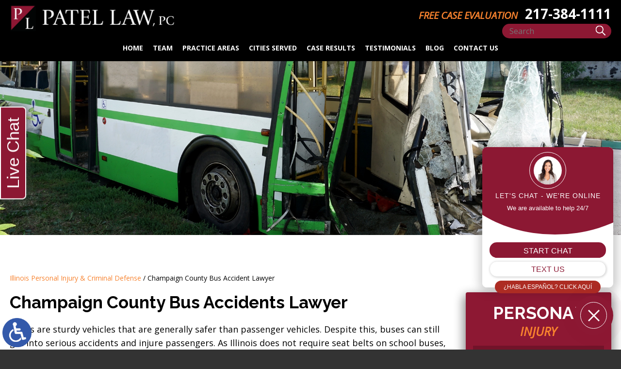

--- FILE ---
content_type: text/html; charset=UTF-8
request_url: https://www.patellawteam.com/champaign-county-bus-accident-lawyer/
body_size: 12701
content:
<!DOCTYPE HTML>
<html lang="en">
<head>
	<meta charset="utf-8" />
	<meta id="theViewport" name="viewport" content="width=device-width, initial-scale=1.0">
	<script>
	!function(){function t(t){function n(){var n;n=90===window.orientation||-90===window.orientation?t[0]:t[1],theViewport.setAttribute("content","width="+n)}theViewport=document.getElementById("theViewport"),n(),window.addEventListener("orientationchange",n)}void 0!==window.orientation&&1024===screen.height&&t([1120,1120])}();</script>
		<link rel="pingback" href="https://www.patellawteam.com/xmlrpc.php" />
		<link rel="preload" type="text/css" href="https://www.patellawteam.com/wp-content/themes/patel_2022/style.min.css?t=20250805" media="all" as="style" />
	<link rel="stylesheet" type="text/css" href="https://www.patellawteam.com/wp-content/themes/patel_2022/style.min.css?t=20250805" media="all" />

    
		
    <link rel="apple-touch-icon" sizes="180x180" href="/wp-content/favicon/apple-touch-icon.png">
    <link rel="icon" type="image/png" sizes="32x32" href="/wp-content/favicon/favicon-32x32.png">
    <link rel="icon" type="image/png" sizes="16x16" href="/wp-content/favicon/favicon-16x16.png">
    <link rel="manifest" href="/wp-content/favicon/site.webmanifest">
    <link rel="mask-icon" href="/wp-content/favicon/safari-pinned-tab.svg" color="#5bbad5">
    <link rel="shortcut icon" href="/wp-content/favicon/favicon.ico">
    <meta name="msapplication-TileColor" content="#da532c">
    <meta name="msapplication-config" content="/wp-content/favicon/browserconfig.xml">
    <meta name="theme-color" content="#ffffff">

	<title>Champaign County Bus Accident Lawyer</title>
<link data-rocket-prefetch href="https://www.googletagmanager.com" rel="dns-prefetch">
<link data-rocket-prefetch href="https://ajax.googleapis.com" rel="dns-prefetch">
<link data-rocket-prefetch href="https://www.chatleadspro.com" rel="dns-prefetch">
<link data-rocket-prefetch href="https://d2lsj0jdjmerrs.cloudfront.net" rel="dns-prefetch">
<link data-rocket-prefetch href="https://platform.clientchatlive.com" rel="dns-prefetch">
<meta name='robots' content='max-image-preview:large' />
<style id='wp-img-auto-sizes-contain-inline-css' type='text/css'>
img:is([sizes=auto i],[sizes^="auto," i]){contain-intrinsic-size:3000px 1500px}
/*# sourceURL=wp-img-auto-sizes-contain-inline-css */
</style>
<style id='classic-theme-styles-inline-css' type='text/css'>
/*! This file is auto-generated */
.wp-block-button__link{color:#fff;background-color:#32373c;border-radius:9999px;box-shadow:none;text-decoration:none;padding:calc(.667em + 2px) calc(1.333em + 2px);font-size:1.125em}.wp-block-file__button{background:#32373c;color:#fff;text-decoration:none}
/*# sourceURL=/wp-includes/css/classic-themes.min.css */
</style>
<link rel="EditURI" type="application/rsd+xml" title="RSD" href="https://www.patellawteam.com/xmlrpc.php?rsd" />
<link rel="canonical" href="https://www.patellawteam.com/champaign-county-bus-accident-lawyer/" />
<link rel='shortlink' href='https://www.patellawteam.com/?p=6810' />
<!-- Google tag (gtag.js) -->
<script async src="https://www.googletagmanager.com/gtag/js?id=G-8RQ9MEZT5L"></script>
<script>
  window.dataLayer = window.dataLayer || [];
  function gtag(){dataLayer.push(arguments);}
  gtag('js', new Date());

  gtag('config', 'G-8RQ9MEZT5L');
</script>

<meta name="msvalidate.01" content="5EAB83AA00205A57BAEC6276EE4757C4" />

<script type="application/ld+json">
{
	"@context": "https://schema.org",
	"@type": "LegalService",
	"name": "Patel Law, PC.",
	"image": "https://www.patellawteam.com/wp-content/themes/patel_2022/screenshot.png",
	"@id": "https://www.patellawteam.com",
	"url": "https://www.patellawteam.com",
	"telephone": "217-384-1111",
	"address": [
		{
			"@type": "PostalAddress",
			"streetAddress": "108 West University Ave.",
			"addressLocality": "Urbana",
			"addressRegion": "IL",
			"postalCode": "61801",
			"addressCountry": "US"
		},
		{
			"@type": "PostalAddress",
			"streetAddress": "115 West Pershing Road",
			"addressLocality": "Decatur",
			"addressRegion": "IL",
			"postalCode": "62526",
			"addressCountry": "US"
		},
		{
			"@type": "PostalAddress",
			"streetAddress": "401 North Vermilion St.",
			"addressLocality": "Danville",
			"addressRegion": "IL",
			"postalCode": "61832",
			"addressCountry": "US"
		}
	]
}
</script>

<script type="application/ld+json">
{
  "@context": "http://schema.org",
  "@type": "Product",
  "aggregateRating": {
    "@type": "AggregateRating",
    "ratingValue": "5",
    "reviewCount": "354"
  },
  "description": "An Illinois personal injury & criminal defense lawyer at Patel Law, PC is here for you with the advice and representation you need.",
  "name": "Patel Law, PC",
  "image": "https://www.patellawteam.com/wp-content/themes/patel_2022/img/logos/main.png",
  "review": [
    {
      "@type": "Review",
      "author": "Darius Butler",
      "datePublished": "2022-12-10",
      "description": "The greatest lawyer I have had!!",
      "name": "Greatest lawyer",
      "reviewRating": {
        "@type": "Rating",
        "bestRating": "5",
        "ratingValue": "5",
        "worstRating": "0"
      }
    }
  ]
}
</script>

	<meta property="og:title" content="Champaign County Bus Accident Lawyer"/>
	<meta property="og:description" content="Champaign County personal injury & wrongful death attorney Baku Patel helps bus accident victims recover maximum damages for negligence & distracted driving." />
	<meta property="og:url" content="https://www.patellawteam.com/champaign-county-bus-accident-lawyer/"/>
	<meta property="og:image" content="https://www.patellawteam.com/wp-content/themes/patel_2022/screenshot.png?t=1769359396" />
	<meta property="og:type" content="article" />
	<meta property="og:site_name" content="Patel Law, PC" />
		<meta name="description" content="Champaign County personal injury & wrongful death attorney Baku Patel helps bus accident victims recover maximum damages for negligence & distracted driving." />
<script type="text/javascript">
(function(url){
	if(/(?:Chrome\/26\.0\.1410\.63 Safari\/537\.31|WordfenceTestMonBot)/.test(navigator.userAgent)){ return; }
	var addEvent = function(evt, handler) {
		if (window.addEventListener) {
			document.addEventListener(evt, handler, false);
		} else if (window.attachEvent) {
			document.attachEvent('on' + evt, handler);
		}
	};
	var removeEvent = function(evt, handler) {
		if (window.removeEventListener) {
			document.removeEventListener(evt, handler, false);
		} else if (window.detachEvent) {
			document.detachEvent('on' + evt, handler);
		}
	};
	var evts = 'contextmenu dblclick drag dragend dragenter dragleave dragover dragstart drop keydown keypress keyup mousedown mousemove mouseout mouseover mouseup mousewheel scroll'.split(' ');
	var logHuman = function() {
		if (window.wfLogHumanRan) { return; }
		window.wfLogHumanRan = true;
		var wfscr = document.createElement('script');
		wfscr.type = 'text/javascript';
		wfscr.async = true;
		wfscr.src = url + '&r=' + Math.random();
		(document.getElementsByTagName('head')[0]||document.getElementsByTagName('body')[0]).appendChild(wfscr);
		for (var i = 0; i < evts.length; i++) {
			removeEvent(evts[i], logHuman);
		}
	};
	for (var i = 0; i < evts.length; i++) {
		addEvent(evts[i], logHuman);
	}
})('//www.patellawteam.com/?wordfence_lh=1&hid=D2125D1BFA42359864B88F502F752537');
</script><style id='global-styles-inline-css' type='text/css'>
:root{--wp--preset--aspect-ratio--square: 1;--wp--preset--aspect-ratio--4-3: 4/3;--wp--preset--aspect-ratio--3-4: 3/4;--wp--preset--aspect-ratio--3-2: 3/2;--wp--preset--aspect-ratio--2-3: 2/3;--wp--preset--aspect-ratio--16-9: 16/9;--wp--preset--aspect-ratio--9-16: 9/16;--wp--preset--color--black: #000000;--wp--preset--color--cyan-bluish-gray: #abb8c3;--wp--preset--color--white: #ffffff;--wp--preset--color--pale-pink: #f78da7;--wp--preset--color--vivid-red: #cf2e2e;--wp--preset--color--luminous-vivid-orange: #ff6900;--wp--preset--color--luminous-vivid-amber: #fcb900;--wp--preset--color--light-green-cyan: #7bdcb5;--wp--preset--color--vivid-green-cyan: #00d084;--wp--preset--color--pale-cyan-blue: #8ed1fc;--wp--preset--color--vivid-cyan-blue: #0693e3;--wp--preset--color--vivid-purple: #9b51e0;--wp--preset--gradient--vivid-cyan-blue-to-vivid-purple: linear-gradient(135deg,rgb(6,147,227) 0%,rgb(155,81,224) 100%);--wp--preset--gradient--light-green-cyan-to-vivid-green-cyan: linear-gradient(135deg,rgb(122,220,180) 0%,rgb(0,208,130) 100%);--wp--preset--gradient--luminous-vivid-amber-to-luminous-vivid-orange: linear-gradient(135deg,rgb(252,185,0) 0%,rgb(255,105,0) 100%);--wp--preset--gradient--luminous-vivid-orange-to-vivid-red: linear-gradient(135deg,rgb(255,105,0) 0%,rgb(207,46,46) 100%);--wp--preset--gradient--very-light-gray-to-cyan-bluish-gray: linear-gradient(135deg,rgb(238,238,238) 0%,rgb(169,184,195) 100%);--wp--preset--gradient--cool-to-warm-spectrum: linear-gradient(135deg,rgb(74,234,220) 0%,rgb(151,120,209) 20%,rgb(207,42,186) 40%,rgb(238,44,130) 60%,rgb(251,105,98) 80%,rgb(254,248,76) 100%);--wp--preset--gradient--blush-light-purple: linear-gradient(135deg,rgb(255,206,236) 0%,rgb(152,150,240) 100%);--wp--preset--gradient--blush-bordeaux: linear-gradient(135deg,rgb(254,205,165) 0%,rgb(254,45,45) 50%,rgb(107,0,62) 100%);--wp--preset--gradient--luminous-dusk: linear-gradient(135deg,rgb(255,203,112) 0%,rgb(199,81,192) 50%,rgb(65,88,208) 100%);--wp--preset--gradient--pale-ocean: linear-gradient(135deg,rgb(255,245,203) 0%,rgb(182,227,212) 50%,rgb(51,167,181) 100%);--wp--preset--gradient--electric-grass: linear-gradient(135deg,rgb(202,248,128) 0%,rgb(113,206,126) 100%);--wp--preset--gradient--midnight: linear-gradient(135deg,rgb(2,3,129) 0%,rgb(40,116,252) 100%);--wp--preset--font-size--small: 13px;--wp--preset--font-size--medium: 20px;--wp--preset--font-size--large: 36px;--wp--preset--font-size--x-large: 42px;--wp--preset--spacing--20: 0.44rem;--wp--preset--spacing--30: 0.67rem;--wp--preset--spacing--40: 1rem;--wp--preset--spacing--50: 1.5rem;--wp--preset--spacing--60: 2.25rem;--wp--preset--spacing--70: 3.38rem;--wp--preset--spacing--80: 5.06rem;--wp--preset--shadow--natural: 6px 6px 9px rgba(0, 0, 0, 0.2);--wp--preset--shadow--deep: 12px 12px 50px rgba(0, 0, 0, 0.4);--wp--preset--shadow--sharp: 6px 6px 0px rgba(0, 0, 0, 0.2);--wp--preset--shadow--outlined: 6px 6px 0px -3px rgb(255, 255, 255), 6px 6px rgb(0, 0, 0);--wp--preset--shadow--crisp: 6px 6px 0px rgb(0, 0, 0);}:where(.is-layout-flex){gap: 0.5em;}:where(.is-layout-grid){gap: 0.5em;}body .is-layout-flex{display: flex;}.is-layout-flex{flex-wrap: wrap;align-items: center;}.is-layout-flex > :is(*, div){margin: 0;}body .is-layout-grid{display: grid;}.is-layout-grid > :is(*, div){margin: 0;}:where(.wp-block-columns.is-layout-flex){gap: 2em;}:where(.wp-block-columns.is-layout-grid){gap: 2em;}:where(.wp-block-post-template.is-layout-flex){gap: 1.25em;}:where(.wp-block-post-template.is-layout-grid){gap: 1.25em;}.has-black-color{color: var(--wp--preset--color--black) !important;}.has-cyan-bluish-gray-color{color: var(--wp--preset--color--cyan-bluish-gray) !important;}.has-white-color{color: var(--wp--preset--color--white) !important;}.has-pale-pink-color{color: var(--wp--preset--color--pale-pink) !important;}.has-vivid-red-color{color: var(--wp--preset--color--vivid-red) !important;}.has-luminous-vivid-orange-color{color: var(--wp--preset--color--luminous-vivid-orange) !important;}.has-luminous-vivid-amber-color{color: var(--wp--preset--color--luminous-vivid-amber) !important;}.has-light-green-cyan-color{color: var(--wp--preset--color--light-green-cyan) !important;}.has-vivid-green-cyan-color{color: var(--wp--preset--color--vivid-green-cyan) !important;}.has-pale-cyan-blue-color{color: var(--wp--preset--color--pale-cyan-blue) !important;}.has-vivid-cyan-blue-color{color: var(--wp--preset--color--vivid-cyan-blue) !important;}.has-vivid-purple-color{color: var(--wp--preset--color--vivid-purple) !important;}.has-black-background-color{background-color: var(--wp--preset--color--black) !important;}.has-cyan-bluish-gray-background-color{background-color: var(--wp--preset--color--cyan-bluish-gray) !important;}.has-white-background-color{background-color: var(--wp--preset--color--white) !important;}.has-pale-pink-background-color{background-color: var(--wp--preset--color--pale-pink) !important;}.has-vivid-red-background-color{background-color: var(--wp--preset--color--vivid-red) !important;}.has-luminous-vivid-orange-background-color{background-color: var(--wp--preset--color--luminous-vivid-orange) !important;}.has-luminous-vivid-amber-background-color{background-color: var(--wp--preset--color--luminous-vivid-amber) !important;}.has-light-green-cyan-background-color{background-color: var(--wp--preset--color--light-green-cyan) !important;}.has-vivid-green-cyan-background-color{background-color: var(--wp--preset--color--vivid-green-cyan) !important;}.has-pale-cyan-blue-background-color{background-color: var(--wp--preset--color--pale-cyan-blue) !important;}.has-vivid-cyan-blue-background-color{background-color: var(--wp--preset--color--vivid-cyan-blue) !important;}.has-vivid-purple-background-color{background-color: var(--wp--preset--color--vivid-purple) !important;}.has-black-border-color{border-color: var(--wp--preset--color--black) !important;}.has-cyan-bluish-gray-border-color{border-color: var(--wp--preset--color--cyan-bluish-gray) !important;}.has-white-border-color{border-color: var(--wp--preset--color--white) !important;}.has-pale-pink-border-color{border-color: var(--wp--preset--color--pale-pink) !important;}.has-vivid-red-border-color{border-color: var(--wp--preset--color--vivid-red) !important;}.has-luminous-vivid-orange-border-color{border-color: var(--wp--preset--color--luminous-vivid-orange) !important;}.has-luminous-vivid-amber-border-color{border-color: var(--wp--preset--color--luminous-vivid-amber) !important;}.has-light-green-cyan-border-color{border-color: var(--wp--preset--color--light-green-cyan) !important;}.has-vivid-green-cyan-border-color{border-color: var(--wp--preset--color--vivid-green-cyan) !important;}.has-pale-cyan-blue-border-color{border-color: var(--wp--preset--color--pale-cyan-blue) !important;}.has-vivid-cyan-blue-border-color{border-color: var(--wp--preset--color--vivid-cyan-blue) !important;}.has-vivid-purple-border-color{border-color: var(--wp--preset--color--vivid-purple) !important;}.has-vivid-cyan-blue-to-vivid-purple-gradient-background{background: var(--wp--preset--gradient--vivid-cyan-blue-to-vivid-purple) !important;}.has-light-green-cyan-to-vivid-green-cyan-gradient-background{background: var(--wp--preset--gradient--light-green-cyan-to-vivid-green-cyan) !important;}.has-luminous-vivid-amber-to-luminous-vivid-orange-gradient-background{background: var(--wp--preset--gradient--luminous-vivid-amber-to-luminous-vivid-orange) !important;}.has-luminous-vivid-orange-to-vivid-red-gradient-background{background: var(--wp--preset--gradient--luminous-vivid-orange-to-vivid-red) !important;}.has-very-light-gray-to-cyan-bluish-gray-gradient-background{background: var(--wp--preset--gradient--very-light-gray-to-cyan-bluish-gray) !important;}.has-cool-to-warm-spectrum-gradient-background{background: var(--wp--preset--gradient--cool-to-warm-spectrum) !important;}.has-blush-light-purple-gradient-background{background: var(--wp--preset--gradient--blush-light-purple) !important;}.has-blush-bordeaux-gradient-background{background: var(--wp--preset--gradient--blush-bordeaux) !important;}.has-luminous-dusk-gradient-background{background: var(--wp--preset--gradient--luminous-dusk) !important;}.has-pale-ocean-gradient-background{background: var(--wp--preset--gradient--pale-ocean) !important;}.has-electric-grass-gradient-background{background: var(--wp--preset--gradient--electric-grass) !important;}.has-midnight-gradient-background{background: var(--wp--preset--gradient--midnight) !important;}.has-small-font-size{font-size: var(--wp--preset--font-size--small) !important;}.has-medium-font-size{font-size: var(--wp--preset--font-size--medium) !important;}.has-large-font-size{font-size: var(--wp--preset--font-size--large) !important;}.has-x-large-font-size{font-size: var(--wp--preset--font-size--x-large) !important;}
/*# sourceURL=global-styles-inline-css */
</style>
<meta name="generator" content="WP Rocket 3.20.3" data-wpr-features="wpr_preconnect_external_domains wpr_desktop" /></head>
<body class="wp-singular page-template-default page page-id-6810 wp-theme-universal_mm wp-child-theme-patel_2022 mob_menu">


<a href="?enable_wcag=1" rel="nofollow" class="adaBtn" title="Switch to ADA Accessible Theme">
	
	<img src="https://www.patellawteam.com/wp-content/themes/patel_2022/img/ada-icon.png" alt="Switch to ADA Accessible Theme" width="40" height="80" /></a>
<div id="wrapper">
<a id="closeMenu" class="menuToggle" href="#">Close Menu</a>
<div id="menuWall" class="menuToggle"></div>
<div id="mmiWrapper"><ul id="mobMenuItems">
	<li id="mm1" class="mmi"><a href="/">Home</a></li>
		<li id="mm2" class="mmi"><a href="tel:+12173841111">Call</a></li>
	<li id="mm3" class="mmi"><a href="https://www.patellawteam.com/contact-us/" rel="nofollow">Email</a></li>
	<li id="mm5" class="mmi"><a class="menuToggle" href="#">Search</a></li>
	<li id="mm6" class="menuToggle mmi"><a href="#">Menu</a></li>
</ul></div>
<div id="persistentHeader">
<div id="mhWrapper">
	<header id="mainHeader">
		<a id="logo-main" href="/">
	<img src="https://www.patellawteam.com/wp-content/themes/patel_2022/img/logos/main.png" alt="Champaign Personal Injury Lawyer" width="340" height="80" /></a>		
		
		<nav id="mainMenu" class="mm_mob">
			<div id="mblSearchCont">
				<form id="mblSearch" method="get" action="/">
					<input type="text" id="mblsInput" name="s" placeholder="Enter Search Terms" />
					<input type="submit" id="mblsSubmit" value="Submit" />
				</form>
			</div>
			<ul>
			<li id="menu-item-10552" class="menu-item menu-item-type-post_type menu-item-object-page menu-item-home menu-item-10552"><a href="https://www.patellawteam.com/">Home</a></li>
<li id="menu-item-10147" class="menu-item menu-item-type-post_type menu-item-object-page menu-item-has-children menu-item-10147"><a href="https://www.patellawteam.com/law-team/">Team</a>
<ul class="sub-menu">
	<li id="menu-item-10200" class="menu-item menu-item-type-post_type menu-item-object-page menu-item-10200"><a href="https://www.patellawteam.com/law-team/baku-n-patel/">Baku N. Patel</a></li>
	<li id="menu-item-10199" class="menu-item menu-item-type-post_type menu-item-object-page menu-item-10199"><a href="https://www.patellawteam.com/law-team/chae-m-lee/">Chae M. Lee</a></li>
	<li id="menu-item-11219" class="menu-item menu-item-type-post_type menu-item-object-page menu-item-11219"><a href="https://www.patellawteam.com/law-team/christine-moriarty/">Christine Moriarty</a></li>
	<li id="menu-item-11245" class="menu-item menu-item-type-post_type menu-item-object-page menu-item-11245"><a href="https://www.patellawteam.com/law-team/jeffrey-kooi/">Jeffrey Kooi</a></li>
</ul>
</li>
<li id="menu-item-10151" class="menu-item menu-item-type-custom menu-item-object-custom menu-item-has-children menu-item-10151"><a>Practice Areas</a>
<ul class="sub-menu">
	<li id="menu-item-10152" class="menu-item menu-item-type-post_type menu-item-object-page menu-item-has-children menu-item-10152"><a href="https://www.patellawteam.com/personal-injury-lawyer/">Personal Injury</a>
	<ul class="sub-menu">
		<li id="menu-item-10153" class="menu-item menu-item-type-post_type menu-item-object-page menu-item-10153"><a href="https://www.patellawteam.com/champaign-auto-accident-attorney/">Auto Accidents</a></li>
		<li id="menu-item-10154" class="menu-item menu-item-type-post_type menu-item-object-page menu-item-10154"><a href="https://www.patellawteam.com/champaign-bicycle-accident-lawyer/">Bicycle Accidents</a></li>
		<li id="menu-item-10155" class="menu-item menu-item-type-post_type menu-item-object-page menu-item-10155"><a href="https://www.patellawteam.com/champaign-boating-accident-lawyer/">Boating Accidents</a></li>
		<li id="menu-item-10156" class="menu-item menu-item-type-post_type menu-item-object-page menu-item-10156"><a href="https://www.patellawteam.com/champaign-burn-accident-lawyer/">Burn Injuries</a></li>
		<li id="menu-item-10157" class="menu-item menu-item-type-post_type menu-item-object-page menu-item-10157"><a href="https://www.patellawteam.com/champaign-bus-accident-lawyer/">Bus Accidents</a></li>
		<li id="menu-item-10158" class="menu-item menu-item-type-post_type menu-item-object-page menu-item-10158"><a href="https://www.patellawteam.com/champaign-catastrophic-injury-lawyer/">Catastrophic Injuries</a></li>
		<li id="menu-item-10159" class="menu-item menu-item-type-post_type menu-item-object-page menu-item-10159"><a href="https://www.patellawteam.com/champaign-defective-products-lawyer/">Defective Products</a></li>
		<li id="menu-item-10160" class="menu-item menu-item-type-post_type menu-item-object-page menu-item-10160"><a href="https://www.patellawteam.com/champaign-dog-bite-lawyer/">Dog Bites</a></li>
		<li id="menu-item-10161" class="menu-item menu-item-type-post_type menu-item-object-page menu-item-10161"><a href="https://www.patellawteam.com/champaign-motorcycle-accident-lawyer/">Motorcycle Accidents</a></li>
		<li id="menu-item-10162" class="menu-item menu-item-type-post_type menu-item-object-page menu-item-10162"><a href="https://www.patellawteam.com/nursing-home-lawyers/">Nursing Home Abuse &#038; Negligence</a></li>
		<li id="menu-item-10163" class="menu-item menu-item-type-post_type menu-item-object-page menu-item-10163"><a href="https://www.patellawteam.com/pedestrian-accidents/">Pedestrian Accidents</a></li>
		<li id="menu-item-10164" class="menu-item menu-item-type-post_type menu-item-object-page menu-item-10164"><a href="https://www.patellawteam.com/product-liability-lawyer/">Product Liability</a></li>
		<li id="menu-item-10165" class="menu-item menu-item-type-post_type menu-item-object-page menu-item-10165"><a href="https://www.patellawteam.com/champaign-premises-liability-slip-fall-lawyer/">Premises Liability</a></li>
		<li id="menu-item-10166" class="menu-item menu-item-type-post_type menu-item-object-page menu-item-10166"><a href="https://www.patellawteam.com/champaign-slip-fall-lawyer/">Slip, Trip &#038; Fall</a></li>
		<li id="menu-item-10167" class="menu-item menu-item-type-post_type menu-item-object-page menu-item-10167"><a href="https://www.patellawteam.com/best-truck-accident-lawyers/">Truck Accident</a></li>
		<li id="menu-item-10218" class="menu-item menu-item-type-post_type menu-item-object-page menu-item-10218"><a href="https://www.patellawteam.com/wrongful-death-attorney/">Wrongful Death</a></li>
	</ul>
</li>
	<li id="menu-item-10169" class="menu-item menu-item-type-post_type menu-item-object-page menu-item-has-children menu-item-10169"><a href="https://www.patellawteam.com/criminal-defense/">Criminal Defense</a>
	<ul class="sub-menu">
		<li id="menu-item-10217" class="menu-item menu-item-type-post_type menu-item-object-page menu-item-10217"><a href="https://www.patellawteam.com/criminal-defense/assault-battery-attorneys/">Assault &#038; Battery</a></li>
		<li id="menu-item-10202" class="menu-item menu-item-type-post_type menu-item-object-page menu-item-10202"><a href="https://www.patellawteam.com/criminal-defense/campus-crimes/">Campus Crimes</a></li>
		<li id="menu-item-10203" class="menu-item menu-item-type-post_type menu-item-object-page menu-item-10203"><a href="https://www.patellawteam.com/criminal-defense/child-pornography/">Child Pornography</a></li>
		<li id="menu-item-10204" class="menu-item menu-item-type-post_type menu-item-object-page menu-item-10204"><a href="https://www.patellawteam.com/criminal-defense/computer-crimes/">Computer Crimes</a></li>
		<li id="menu-item-10205" class="menu-item menu-item-type-post_type menu-item-object-page menu-item-10205"><a href="https://www.patellawteam.com/criminal-defense/drug-crimes/">Drug Crimes</a></li>
		<li id="menu-item-10206" class="menu-item menu-item-type-post_type menu-item-object-page menu-item-10206"><a href="https://www.patellawteam.com/criminal-defense/dui/">DUI</a></li>
		<li id="menu-item-10207" class="menu-item menu-item-type-post_type menu-item-object-page menu-item-10207"><a href="https://www.patellawteam.com/criminal-defense/federal-crimes/">Federal Crimes</a></li>
		<li id="menu-item-10208" class="menu-item menu-item-type-post_type menu-item-object-page menu-item-10208"><a href="https://www.patellawteam.com/criminal-defense/juvenile-crimes/">Juvenile Crimes</a></li>
		<li id="menu-item-10209" class="menu-item menu-item-type-post_type menu-item-object-page menu-item-10209"><a href="https://www.patellawteam.com/criminal-defense/murder-homicide/">Murder/Homicide</a></li>
		<li id="menu-item-10210" class="menu-item menu-item-type-post_type menu-item-object-page menu-item-10210"><a href="https://www.patellawteam.com/criminal-defense/probation-violations/">Probation Violations</a></li>
		<li id="menu-item-10211" class="menu-item menu-item-type-post_type menu-item-object-page menu-item-10211"><a href="https://www.patellawteam.com/criminal-defense/sex-crimes/">Sex Crimes</a></li>
		<li id="menu-item-10212" class="menu-item menu-item-type-post_type menu-item-object-page menu-item-10212"><a href="https://www.patellawteam.com/criminal-defense/theft-crimes/">Theft Crimes</a></li>
		<li id="menu-item-10213" class="menu-item menu-item-type-post_type menu-item-object-page menu-item-10213"><a href="https://www.patellawteam.com/criminal-defense/traffic-offenses/">Traffic Offenses</a></li>
		<li id="menu-item-10214" class="menu-item menu-item-type-post_type menu-item-object-page menu-item-10214"><a href="https://www.patellawteam.com/criminal-defense/violent-crimes/">Violent Crimes</a></li>
		<li id="menu-item-10215" class="menu-item menu-item-type-post_type menu-item-object-page menu-item-10215"><a href="https://www.patellawteam.com/criminal-defense/weapons/">Weapon Crimes</a></li>
		<li id="menu-item-10216" class="menu-item menu-item-type-post_type menu-item-object-page menu-item-10216"><a href="https://www.patellawteam.com/criminal-defense/white-collar-crimes/">White Collar Crimes</a></li>
	</ul>
</li>
</ul>
</li>
<li id="menu-item-10186" class="menu-item menu-item-type-custom menu-item-object-custom menu-item-has-children menu-item-10186"><a>Cities Served</a>
<ul class="sub-menu">
	<li id="menu-item-10187" class="menu-item menu-item-type-post_type menu-item-object-page menu-item-10187"><a href="https://www.patellawteam.com/personal-injury-lawyer/">Champaign</a></li>
	<li id="menu-item-10188" class="menu-item menu-item-type-post_type menu-item-object-page menu-item-10188"><a href="https://www.patellawteam.com/urbana-personal-injury-lawyer/">Urbana</a></li>
	<li id="menu-item-10189" class="menu-item menu-item-type-post_type menu-item-object-page menu-item-10189"><a href="https://www.patellawteam.com/danville-personal-injury-lawyer/">Danville</a></li>
	<li id="menu-item-10191" class="menu-item menu-item-type-post_type menu-item-object-page menu-item-10191"><a href="https://www.patellawteam.com/springfield-personal-injury-lawyer/">Springfield</a></li>
	<li id="menu-item-10190" class="menu-item menu-item-type-post_type menu-item-object-page menu-item-10190"><a href="https://www.patellawteam.com/decatur-personal-injury-lawyer/">Decatur</a></li>
	<li id="menu-item-10792" class="menu-item menu-item-type-post_type menu-item-object-page menu-item-10792"><a href="https://www.patellawteam.com/bloomington-personal-injury-lawyer/">Bloomington</a></li>
	<li id="menu-item-10791" class="menu-item menu-item-type-post_type menu-item-object-page menu-item-10791"><a href="https://www.patellawteam.com/mattoon-personal-injury-lawyer/">Mattoon</a></li>
	<li id="menu-item-10790" class="menu-item menu-item-type-post_type menu-item-object-page menu-item-10790"><a href="https://www.patellawteam.com/charleston-personal-injury-lawyer/">Charleston</a></li>
</ul>
</li>
<li id="menu-item-10222" class="menu-item menu-item-type-post_type menu-item-object-page menu-item-has-children menu-item-10222"><a href="https://www.patellawteam.com/case-results/">Case Results</a>
<ul class="sub-menu">
	<li id="menu-item-10219" class="menu-item menu-item-type-post_type menu-item-object-page menu-item-10219"><a href="https://www.patellawteam.com/criminal-defense-case-results/">Criminal Defense</a></li>
	<li id="menu-item-10221" class="menu-item menu-item-type-post_type menu-item-object-page menu-item-10221"><a href="https://www.patellawteam.com/personal-injury-case-results/">Personal Injury</a></li>
	<li id="menu-item-10220" class="menu-item menu-item-type-post_type menu-item-object-page menu-item-10220"><a href="https://www.patellawteam.com/medical-malpractice-case-results/">Medical Malpractice</a></li>
</ul>
</li>
<li id="menu-item-10196" class="menu-item menu-item-type-post_type menu-item-object-page menu-item-10196"><a href="https://www.patellawteam.com/testimonials/">Testimonials</a></li>
<li id="menu-item-10197" class="menu-item menu-item-type-post_type menu-item-object-page menu-item-10197"><a href="https://www.patellawteam.com/blog/">Blog</a></li>
<li id="menu-item-10198" class="menu-item menu-item-type-post_type menu-item-object-page menu-item-10198"><a rel="nofollow" href="https://www.patellawteam.com/contact-us/">Contact Us</a></li>
			</ul>
		</nav>

		<div class="mhRight">
			<div class="mhWrap">
				<a class="mhCTA" href="https://www.patellawteam.com/contact-us/">Free Case Evaluation</a>
				<a class="mhPhone" href="tel:+12173841111"><span>217-384-1111</span></a>
			</div>
			<div id="mhlSearchCont">
				<form method="get" action="/">
					<div class="mhsInput">
						<input type="text" id="mblsInput2" name="s" placeholder="Search" />
						<span><input type="submit" id="mblsSubmit2" value="Submit" /></span>
					</div>
				</form>
			</div>
		</div>
	</header>
</div>

</div><!-- persistentHeader -->

<div id="subslide10" class="subslide"></div>

<div class="sxn-content"><div class="sxn-wrap">
	<div id="contentArea">
        <div id='crumbs'><a class='breadcrumb_home' href='https://www.patellawteam.com'>Illinois Personal Injury & Criminal Defense</a>  /  <span class='current'>Champaign County Bus Accident Lawyer</span></div>		<article id="mainContent" class="article">
				<h1>Champaign County Bus Accidents Lawyer </h1>
<p>Buses are sturdy vehicles that are generally safer than passenger vehicles. Despite this, buses can still get into serious accidents and injure passengers. As Illinois does not require seat belts on school buses, children can get thrown around the bus when there is a collision, causing broken bones and other injuries.</p>
<p>If you have been injured in a bus accident, whether it was on a school bus or in mass transit, seek legal help right away. These types of cases can be tricky to handle. A Champaign County bus accident lawyer from Patel Law, PC can tackle these complications and resolve your case favorably. Contact us today to get started.</p>
<h2>Causes of Bus Accidents</h2>
<p>Bus accidents can happen in a variety of ways, such as:</p>
<ul>
<li>
<p>Fatigue. Bus drivers often work long hours. When they are overly tired, they are not as alert, which can impact their judgment. They can make mistakes and cause accidents.</p>
</li>
<li>
<p>Distracted driving. Just like other drivers, bus drivers can also get distracted. This is especially true for school bus drivers, who often must deal with rowdy children while driving. Cell phone use is also common.</p>
</li>
<li>
<p>Drunk driving. Many motorists drive while intoxicated, and bus drivers are no exception. These drivers put dozens of people at risk with their intoxication, which can lead to poor judgment, loss of control, and injury accidents.</p>
</li>
<li>
<p>Poor maintenance. Buses are not always maintained as well as they should be. They may have squeaky brakes, bald tires, and mechanical problems that can cause them to break down at any time. A breakdown can also cause the driver to lose control, leading to a crash.</p>
</li>
<li>
<p>Lack of training. Bus drivers need to be trained properly, as driving a bus is no easy task. A driver who is poorly trained and unaware of the various nuances of driving a bus can easily get into a crash.</p>
</li>
<li>
<p>Poor weather conditions. Bus drivers need to adjust their speed and driving when weather conditions are poor. Heavy rain, ice, and snow can all affect the roadways, causing hydroplaning, sliding, and loss of control.</p>
</li>
</ul>
<h2>Avoiding Bus Accidents</h2>
<p>If you are not on a bus, you can avoid a crash with one by doing the following:</p>
<ul>
<li>Understand the school bus stopping laws in Illinois</li>
<li>Stay alert, avoiding distractions</li>
<li>Be extra vigilant at school bus stops, where children may be present</li>
<li>Maintain a safe distance from school buses; never tailgate</li>
<li>Follow traffic laws at all times</li>
</ul>
<h2>Contact Patel Law, PC Today</h2>
<p>Bus accidents can result in serious injuries for all involved, although those in other vehicles are most likely to be affected.</p>
<p>If you have been involved in a bus accident, count on a Champaign County bus accidents lawyer from Patel Law, PC to investigate your case. We’ll gather evidence to look for safety violations and other issues that may affect your case. We’re available 24/7 to assist you. Get started by filling out the online form or calling (217) 384-1111.</p>
			                        <div id="shareThisPage">
                <span id="shareThisPageHead">Share This Page:</span>
                			<div class='shareThisWrapper '>
				<a target='_blank' class='dskSharingIcon dskSharingIcon_facebook' data-url='https://social.customwebshop.com/?site=fb&u=https%3A%2F%2Fwww.patellawteam.com%2Fchampaign-county-bus-accident-lawyer%2F'><img alt="Facebook" title="Facebook" src="https://d78c52a599aaa8c95ebc-9d8e71b4cb418bfe1b178f82d9996947.ssl.cf1.rackcdn.com/dsk_sharing/icons/ftlg_16.png" width="64" height="16"></a>
				<a target='_blank' class='dskSharingIcon dskSharingIcon_twitter' data-url='https://social.customwebshop.com/?site=tw&u=https%3A%2F%2Fwww.patellawteam.com%2Fchampaign-county-bus-accident-lawyer%2F'><img alt="Twitter" title="Twitter" src="https://d78c52a599aaa8c95ebc-9d8e71b4cb418bfe1b178f82d9996947.ssl.cf1.rackcdn.com/dsk_sharing/icons/ftlg_16.png" width="64" height="16"></a>
				<a target='_blank' class='dskSharingIcon dskSharingIcon_linkedin' data-url='https://social.customwebshop.com/?site=li&u=https%3A%2F%2Fwww.patellawteam.com%2Fchampaign-county-bus-accident-lawyer%2F'><img alt="LinkedIn" title="LinkedIn" src="https://d78c52a599aaa8c95ebc-9d8e71b4cb418bfe1b178f82d9996947.ssl.cf1.rackcdn.com/dsk_sharing/icons/ftlg_16.png" width="64" height="16"></a>
			</div>            </div>
            		</article>

		
<div id="sidebar" class="sidebar">
    <div class="sbAreasCont sbCont">
        <div class="hpAreaBox hpAreaCat-1">
            <div class="hpAreaTitle">Personal <em>Injury</em></div>
            <div class="hpAreaBody">
                <ul class="hpAreas">
                    <li class="hpArea" data-area="1"><a href="https://www.patellawteam.com/champaign-auto-accident-attorney/">Car Accident</a></li>
                    <li class="hpArea" data-area="2"><a href="https://www.patellawteam.com/best-truck-accident-lawyers/">Truck Accident</a></li>
                    <li class="hpArea" data-area="3"><a href="https://www.patellawteam.com/wrongful-death-attorney/">Wrongful Death</a></li>
                    <li class="hpArea" data-area="4"><a href="https://www.patellawteam.com/champaign-dog-bite-lawyer/">Dog Bite</a></li>
                </ul><!-- hpareas -->
                <div class="hpAreasMore">
                    <a href="https://www.patellawteam.com/personal-injury-lawyer/">View More</a>
                </div>
            </div>
        </div>
        <div class="hpAreaBox hpAreaCat-2">
            <div class="hpAreaTitle">Criminal <em>Defense</em></div>
            <div class="hpAreaBody">
                <ul class="hpAreas">
                    <li class="hpArea" data-area="5"><a href="https://www.patellawteam.com/criminal-defense/federal-crimes/">Federal Criminal Cases</a></li>
                    <li class="hpArea" data-area="6"><a href="https://www.patellawteam.com/criminal-defense/weapons/">Weapons/Gun Crimes</a></li>
                    <li class="hpArea" data-area="7"><a href="https://www.patellawteam.com/criminal-defense/sex-crimes/">Sex Crimes</a></li>
                    <li class="hpArea" data-area="8"><a href="https://www.patellawteam.com/criminal-defense/drug-crimes/">Drug Crimes</a></li>
                </ul><!-- hpareas -->
                <div class="hpAreasMore">
                    <a href="https://www.patellawteam.com/criminal-defense/">View More</a>
                </div>
            </div>
        </div>              
    </div>
    <div class="sbTestCont sbCont">
        <div class="sxn-head">Client <em>Testimonials</em></div>
        <div class="hpTests">
            <div class="hpTests-container swiper-container"><div class="hpTests-wrapper swiper-wrapper">
                                    <div class="hpTest-slide swiper-slide">
                            <div class="hpTestBox"><div class="hpTestInnerBox">
                                <p class="hpTestBody">“Thank you so much for everything! Very professional!”</p>
                                <span class="hpTestAuthor">Tiffany Sallee</span>
                            </div></div>
                        </div>                        <div class="hpTest-slide swiper-slide">
                            <div class="hpTestBox"><div class="hpTestInnerBox">
                                <p class="hpTestBody">“The best in the business! Gets the job done every time!”</p>
                                <span class="hpTestAuthor">John John</span>
                            </div></div>
                        </div>                        <div class="hpTest-slide swiper-slide">
                            <div class="hpTestBox"><div class="hpTestInnerBox">
                                <p class="hpTestBody">“Changed my nephew's life”</p>
                                <span class="hpTestAuthor">Joseph Danna</span>
                            </div></div>
                        </div>                        <div class="hpTest-slide swiper-slide">
                            <div class="hpTestBox"><div class="hpTestInnerBox">
                                <p class="hpTestBody">“Best Lawyer Ever”</p>
                                <span class="hpTestAuthor">Amber Lynn</span>
                            </div></div>
                        </div>                        <div class="hpTest-slide swiper-slide">
                            <div class="hpTestBox"><div class="hpTestInnerBox">
                                <p class="hpTestBody">“Mr. Patel and all his staff were a great source of comfort and reassurance during a time of need and uncertainty.”</p>
                                <span class="hpTestAuthor">Jon Morse</span>
                            </div></div>
                        </div>                        <div class="hpTest-slide swiper-slide">
                            <div class="hpTestBox"><div class="hpTestInnerBox">
                                <p class="hpTestBody">“Mr. Patel represented our case in a professional and supportive manner. We would highly recommend his services.”</p>
                                <span class="hpTestAuthor">Audene Equils</span>
                            </div></div>
                        </div>                        <div class="hpTest-slide swiper-slide">
                            <div class="hpTestBox"><div class="hpTestInnerBox">
                                <p class="hpTestBody">“If you want an attorney that gets the job done go to Patel”</p>
                                <span class="hpTestAuthor">Tanya Ruesch</span>
                            </div></div>
                        </div>                        <div class="hpTest-slide swiper-slide">
                            <div class="hpTestBox"><div class="hpTestInnerBox">
                                <p class="hpTestBody">“I HIGHLY RECOMMEND THE BEST”</p>
                                <span class="hpTestAuthor">Kyre Fischer</span>
                            </div></div>
                        </div>                        <div class="hpTest-slide swiper-slide">
                            <div class="hpTestBox"><div class="hpTestInnerBox">
                                <p class="hpTestBody">“Don't hesitate when you need a good attorney, call them”</p>
                                <span class="hpTestAuthor">TYGR Motivate</span>
                            </div></div>
                        </div>            </div></div>
            <div class="hpNavCont">
                <span class="sbPrevTest hpPrevNextSlide"></span>
                <span class="sbNextTest hpPrevNextSlide"></span>
            </div>
        </div>
    </div><!--sbTestimonials-->
</div><!-- sidebar -->	</div><!-- contentArea -->
</div></div><!-- sxn-content  -->


<footer id="mainFooter">
	<div class="mfContact delayLoad"><div class="sxn-wrap">
		<ul class="mfAddress animate__animated" data-animation="animate__fadeInUp">
			<li><a>
				
	<img class="delayLoad" src="[data-uri]" data-src="https://www.patellawteam.com/wp-content/themes/patel_2022/img/footer/map-loc1.webp" alt="108 West University Ave. Urbana, IL 61801" width="287" height="102" />				<div class="mfAddBody">
					<strong>Urbana<small>Main Office</small></strong>
					<span>108 West University Ave. <br>Urbana, IL 61801</span>
				</div>
			</a></li>
			<li><a>
			
	<img class="delayLoad" src="[data-uri]" data-src="https://www.patellawteam.com/wp-content/themes/patel_2022/img/footer/map-loc2.webp" alt="115 West Pershing Road Decantur, IL 62526" width="287" height="102" />				<div class="mfAddBody">
					<strong>Decatur</strong>
					<span>115 West Pershing Road <br>Decatur, IL 62526</span>
				</div>
			</a></li>
			<li><a>
			
	<img class="delayLoad" src="[data-uri]" data-src="https://www.patellawteam.com/wp-content/themes/patel_2022/img/footer/map-loc3.webp" alt="401 North Vermillion St. Danville, IL 61832" width="287" height="102" />				<div class="mfAddBody">
					<strong>Danville</strong>
					<span>401 North Vermilion St. <br>Danville, IL 61832</span>
				</div>
			</a></li>
			<li><a>
			
	<img class="delayLoad" src="[data-uri]" data-src="https://www.patellawteam.com/wp-content/themes/patel_2022/img/footer/map-loc4-v2.webp" alt="60 E. Monroe St., Suite 5004 Chicago, IL 60603" width="287" height="102" />				<div class="mfAddBody">
					<strong>Chicago</strong>
					<span>60 E. Monroe St. <br>Chicago, IL 60603</span>
				</div>
			</a></li>
			<li><a>
			
	<img class="delayLoad" src="[data-uri]" data-src="https://www.patellawteam.com/wp-content/themes/patel_2022/img/footer/map-loc5.webp" alt="15 S Old State Capitol Plaza Springfield, IL 62701" width="287" height="102" />				<div class="mfAddBody">
					<strong>Springfield</strong>
					<span>15 S Old State Capitol Plaza <br>Springfield, IL 62701</span>
				</div>
			</a></li>
			<li><a>
			
	<img class="delayLoad" src="[data-uri]" data-src="https://www.patellawteam.com/wp-content/themes/patel_2022/img/footer/map-loc6-v2.webp" alt="315 E. Front Street, Bloomington, IL 61701" width="287" height="102" />				<div class="mfAddBody">
					<strong>Bloomington</strong>
					<span>The Launch Pad<br> 315 E. Front Street <br>Bloomington, IL 61701</span>
				</div>
			</a></li>			
		</ul>
		<div class="mfContactBtm">
			<a id="logo-footer">
	<img class="delayLoad" src="[data-uri]" data-src="https://www.patellawteam.com/wp-content/themes/patel_2022/img/logos/footer-logo.webp" alt="Champaign, Urbana, Danville & Decatur Personal Injury Lawyer" width="391" height="63" /></a>
			<ul class="mfInfo">
				<li><strong>Phone</strong> <a href="tel:+12173841111">217-384-1111</a></li>
				<li><strong>Hours</strong> 8:30 <small>am</small> - 5:00 <small>pm</small></li>
			</ul>
			<ul class="mfSocial">
				<li class="mfFacebook"><a href="https://www.facebook.com/BakuNPatel/" target="_blank">
	<img src="https://www.patellawteam.com/wp-content/themes/patel_2022/img/footer/social.webp" alt="Facebook" width="125" height="100" /></a></li>
				<li><a class="mfTwitter" href="https://mobile.twitter.com/PatelLawTeam" target="_blank">
	<img src="https://www.patellawteam.com/wp-content/themes/patel_2022/img/footer/social.webp" alt="Twitter" width="125" height="100" /></a></li>
			</ul>
		</div>
	</div></div>
	<div id="mmBrandingWrapper">
		<div id="mmBranding">
			
	<img id="logo-mmm" class="delayLoad" src="[data-uri]" data-src="https://www.patellawteam.com/wp-content/themes/patel_2022/img/logos/mmm.webp" alt="MileMark Media" width="169" height="34" />			<p>&copy; 2023 - 2026 Patel Law, PC. All rights reserved. <br>This <a target="_blank" href="https://www.milemarkmedia.com/">law firm marketing</a> website is managed by MileMark Media.</p>
		</div><!-- #mmBranding -->
		<ul class="fNav" id="fNav1"><li id="menu-item-10144" class="menu-item menu-item-type-post_type menu-item-object-page menu-item-10144"><a href="https://www.patellawteam.com/site-map/">Site Map</a></li>
<li id="menu-item-10145" class="menu-item menu-item-type-post_type menu-item-object-page menu-item-10145"><a rel="nofollow" href="https://www.patellawteam.com/disclaimer/">Disclaimer</a></li>
</ul>
	</div><!-- #mmBrandingWrapper -->
</footer>
</div><!-- wrapper -->

<div id="sync">
	<span id="syncMenu" class="syncItem"></span>
</div>

<script>
//Set body and nav class to desktop ones as necessary
(function(){
	var syncMenu = document.getElementById('syncMenu');
	if(syncMenu === null || !document.defaultView || !document.defaultView.getComputedStyle) {return false;}
	var smZindex = document.defaultView.getComputedStyle(syncMenu, null).getPropertyValue('z-index');
	if(smZindex > 0) {
		var b = document.getElementsByTagName('body')[0];
		var menu = document.getElementById('mainMenu');
		b.classList.remove('mob_menu');
		b.classList.add('dsktp_menu');
		menu.classList.remove('mm_mob');
		menu.classList.add('mm');
	}
})()
</script>

<script>/*! head.load - v1.0.3 */
(function(n,t){"use strict";function w(){}function u(n,t){if(n){typeof n=="object"&&(n=[].slice.call(n));for(var i=0,r=n.length;i<r;i++)t.call(n,n[i],i)}}function it(n,i){var r=Object.prototype.toString.call(i).slice(8,-1);return i!==t&&i!==null&&r===n}function s(n){return it("Function",n)}function a(n){return it("Array",n)}function et(n){var i=n.split("/"),t=i[i.length-1],r=t.indexOf("?");return r!==-1?t.substring(0,r):t}function f(n){(n=n||w,n._done)||(n(),n._done=1)}function ot(n,t,r,u){var f=typeof n=="object"?n:{test:n,success:!t?!1:a(t)?t:[t],failure:!r?!1:a(r)?r:[r],callback:u||w},e=!!f.test;return e&&!!f.success?(f.success.push(f.callback),i.load.apply(null,f.success)):e||!f.failure?u():(f.failure.push(f.callback),i.load.apply(null,f.failure)),i}function v(n){var t={},i,r;if(typeof n=="object")for(i in n)!n[i]||(t={name:i,url:n[i]});else t={name:et(n),url:n};return(r=c[t.name],r&&r.url===t.url)?r:(c[t.name]=t,t)}function y(n){n=n||c;for(var t in n)if(n.hasOwnProperty(t)&&n[t].state!==l)return!1;return!0}function st(n){n.state=ft;u(n.onpreload,function(n){n.call()})}function ht(n){n.state===t&&(n.state=nt,n.onpreload=[],rt({url:n.url,type:"cache"},function(){st(n)}))}function ct(){var n=arguments,t=n[n.length-1],r=[].slice.call(n,1),f=r[0];return(s(t)||(t=null),a(n[0]))?(n[0].push(t),i.load.apply(null,n[0]),i):(f?(u(r,function(n){s(n)||!n||ht(v(n))}),b(v(n[0]),s(f)?f:function(){i.load.apply(null,r)})):b(v(n[0])),i)}function lt(){var n=arguments,t=n[n.length-1],r={};return(s(t)||(t=null),a(n[0]))?(n[0].push(t),i.load.apply(null,n[0]),i):(u(n,function(n){n!==t&&(n=v(n),r[n.name]=n)}),u(n,function(n){n!==t&&(n=v(n),b(n,function(){y(r)&&f(t)}))}),i)}function b(n,t){if(t=t||w,n.state===l){t();return}if(n.state===tt){i.ready(n.name,t);return}if(n.state===nt){n.onpreload.push(function(){b(n,t)});return}n.state=tt;rt(n,function(){n.state=l;t();u(h[n.name],function(n){f(n)});o&&y()&&u(h.ALL,function(n){f(n)})})}function at(n){n=n||"";var t=n.split("?")[0].split(".");return t[t.length-1].toLowerCase()}function rt(t,i){function e(t){t=t||n.event;u.onload=u.onreadystatechange=u.onerror=null;i()}function o(f){f=f||n.event;(f.type==="load"||/loaded|complete/.test(u.readyState)&&(!r.documentMode||r.documentMode<9))&&(n.clearTimeout(t.errorTimeout),n.clearTimeout(t.cssTimeout),u.onload=u.onreadystatechange=u.onerror=null,i())}function s(){if(t.state!==l&&t.cssRetries<=20){for(var i=0,f=r.styleSheets.length;i<f;i++)if(r.styleSheets[i].href===u.href){o({type:"load"});return}t.cssRetries++;t.cssTimeout=n.setTimeout(s,250)}}var u,h,f;i=i||w;h=at(t.url);h==="css"?(u=r.createElement("link"),u.type="text/"+(t.type||"css"),u.rel="stylesheet",u.href=t.url,t.cssRetries=0,t.cssTimeout=n.setTimeout(s,500)):(u=r.createElement("script"),u.type="text/"+(t.type||"javascript"),u.src=t.url);u.onload=u.onreadystatechange=o;u.onerror=e;u.async=!1;u.defer=!1;t.errorTimeout=n.setTimeout(function(){e({type:"timeout"})},7e3);f=r.head||r.getElementsByTagName("head")[0];f.insertBefore(u,f.lastChild)}function vt(){for(var t,u=r.getElementsByTagName("script"),n=0,f=u.length;n<f;n++)if(t=u[n].getAttribute("data-headjs-load"),!!t){i.load(t);return}}function yt(n,t){var v,p,e;return n===r?(o?f(t):d.push(t),i):(s(n)&&(t=n,n="ALL"),a(n))?(v={},u(n,function(n){v[n]=c[n];i.ready(n,function(){y(v)&&f(t)})}),i):typeof n!="string"||!s(t)?i:(p=c[n],p&&p.state===l||n==="ALL"&&y()&&o)?(f(t),i):(e=h[n],e?e.push(t):e=h[n]=[t],i)}function e(){if(!r.body){n.clearTimeout(i.readyTimeout);i.readyTimeout=n.setTimeout(e,50);return}o||(o=!0,vt(),u(d,function(n){f(n)}))}function k(){r.addEventListener?(r.removeEventListener("DOMContentLoaded",k,!1),e()):r.readyState==="complete"&&(r.detachEvent("onreadystatechange",k),e())}var r=n.document,d=[],h={},c={},ut="async"in r.createElement("script")||"MozAppearance"in r.documentElement.style||n.opera,o,g=n.head_conf&&n.head_conf.head||"head",i=n[g]=n[g]||function(){i.ready.apply(null,arguments)},nt=1,ft=2,tt=3,l=4,p;if(r.readyState==="complete")e();else if(r.addEventListener)r.addEventListener("DOMContentLoaded",k,!1),n.addEventListener("load",e,!1);else{r.attachEvent("onreadystatechange",k);n.attachEvent("onload",e);p=!1;try{p=!n.frameElement&&r.documentElement}catch(wt){}p&&p.doScroll&&function pt(){if(!o){try{p.doScroll("left")}catch(t){n.clearTimeout(i.readyTimeout);i.readyTimeout=n.setTimeout(pt,50);return}e()}}()}i.load=i.js=ut?lt:ct;i.test=ot;i.ready=yt;i.ready(r,function(){y()&&u(h.ALL,function(n){f(n)});i.feature&&i.feature("domloaded",!0)})})(window);
/*
//# sourceMappingURL=head.load.min.js.map
*/</script>
<script>head.js({ jQuery: "https://ajax.googleapis.com/ajax/libs/jquery/3.4.0/jquery.min.js" });
head.ready("jQuery", function() {head.load("https://d78c52a599aaa8c95ebc-9d8e71b4cb418bfe1b178f82d9996947.ssl.cf1.rackcdn.com/swiper/6.5.4/swiper.min.js", function() {head.load("https://www.patellawteam.com/wp-content/themes/patel_2022/js/script.min.js?t=20250805")});
if ($('body').hasClass('page-id-7')) {
	head.load("https://www.patellawteam.com/wp-content/themes/patel_2022/js/script-contact-page.js?t=20250805");
}
});</script>

<script>
function loadFormScripts() {
	head.load("https://www.patellawteam.com/wp-content/themes/patel_2022/js/script-forms.min.js?t=20250805");
}
</script>

<script type="speculationrules">
{"prefetch":[{"source":"document","where":{"and":[{"href_matches":"/*"},{"not":{"href_matches":["/wp-*.php","/wp-admin/*","/wp-content/uploads/*","/wp-content/*","/wp-content/plugins/*","/wp-content/themes/patel_2022/*","/wp-content/themes/universal_mm/*","/*\\?(.+)"]}},{"not":{"selector_matches":"a[rel~=\"nofollow\"]"}},{"not":{"selector_matches":".no-prefetch, .no-prefetch a"}}]},"eagerness":"conservative"}]}
</script>



<script src="https://ajax.googleapis.com/ajax/libs/webfont/1.5.18/webfont.js" async></script>

<script>
WebFontConfig = {
    google: {
        families: [
            'Raleway:ital,wght@0,400;0,500;0,600;0,700;1,400;1,500;1,600;1,700;1,900:latin',                    
            'Open+Sans:ital,wght@0,400;0,500;0,600;0,700;1,400;1,500;1,600;1,700:latin&display=swap'
        ]
    }
};
</script>

<script defer type="text/javascript" src="https://platform.clientchatlive.com/chat/init/QbWiZh/prompt.js" id="bb2c488a8a75_prompt"></script>


<script defer src="https://static.cloudflareinsights.com/beacon.min.js/vcd15cbe7772f49c399c6a5babf22c1241717689176015" integrity="sha512-ZpsOmlRQV6y907TI0dKBHq9Md29nnaEIPlkf84rnaERnq6zvWvPUqr2ft8M1aS28oN72PdrCzSjY4U6VaAw1EQ==" data-cf-beacon='{"version":"2024.11.0","token":"f2d1b21c398d49c4974743fa8d00b664","r":1,"server_timing":{"name":{"cfCacheStatus":true,"cfEdge":true,"cfExtPri":true,"cfL4":true,"cfOrigin":true,"cfSpeedBrain":true},"location_startswith":null}}' crossorigin="anonymous"></script>
</body></html>
<!-- This website is like a Rocket, isn't it? Performance optimized by WP Rocket. Learn more: https://wp-rocket.me -->

--- FILE ---
content_type: application/javascript; charset=utf-8
request_url: https://www.patellawteam.com/wp-content/themes/patel_2022/js/script.min.js?t=20250805
body_size: 2598
content:
!function(e){var a,t,n,i,s,o=e("html"),r=e("body"),l=e("html, body"),c=r.hasClass("home"),m=e("#mainMenu"),d=e("#syncMenu"),u=!1,p=e(".menuToggle");if(c){n=document.getElementsByClassName("mcViewMore")[0],i=document.getElementsByClassName("mcViewLess")[0],s=document.getElementsByClassName("mcMoreContent")[0],n&&i&&(n.addEventListener("click",(function(){this.classList.contains("active")||(this.classList.add("active"),s.classList.add("active"),i.classList.add("active"))})),i.addEventListener("click",(function(){n.classList.remove("active"),s.classList.remove("active"),i.classList.remove("active")})));new Swiper(".hpTests-container",{loop:!0,speed:2e3,autoplay:{delay:7e3,disableOnInteraction:!1},navigation:{prevEl:".hpPrevTest",nextEl:".hpNextTest"},breakpoints:{800:{slidesPerView:1},800:{slidesPerView:2},1120:{slidesPerView:3}}});var h={1:{name:"Car Accident",img:"/wp-content/themes/patel_2022/img/areas/1.webp"},2:{name:"Truck Accident",img:"/wp-content/themes/patel_2022/img/areas/2.webp"},3:{name:"Wrongful Death",img:"/wp-content/themes/patel_2022/img/areas/3.webp"},4:{name:"Dog Bite",img:"/wp-content/themes/patel_2022/img/areas/4.webp"},5:{name:"Federal Criminal Cases",img:"/wp-content/themes/patel_2022/img/areas/5.webp"},6:{name:"Weapons/Gun Crimes",img:"/wp-content/themes/patel_2022/img/areas/6.webp"},7:{name:"Sex Crimes",img:"/wp-content/themes/patel_2022/img/areas/7.webp"},8:{name:"Drug Crimes",img:"/wp-content/themes/patel_2022/img/areas/8.webp"}};function v(a){e(".hpAreaCat-1 .hpAreaHead img").attr("src",h[a].img),e(".hpAreaCat-1 .hpAreaHead img").attr("alt",h[a].name)}function f(a){e(".hpAreaCat-2 .hpAreaHead img").attr("src",h[a].img),e(".hpAreaCat-2 .hpAreaHead img").attr("alt",h[a].name)}e(".hpAreaCat-1 .hpAreas li").on("mouseenter",(function(){e(this).hasClass("active"),e(".hpAreaCat-1 .hpAreas .active").removeClass("active"),e(this).addClass("active"),v(e(this).data("area"))})),v(1),e(".hpAreaCat-2 .hpAreas li").on("mouseenter",(function(){e(this).hasClass("active"),e(".hpAreaCat-2 .hpAreas .active").removeClass("active"),e(this).addClass("active"),f(e(this).data("area"))})),f(5);new Swiper(".hpResultCat-1 .hpResults-container",{loop:!0,speed:2e3,autoplay:{delay:7e3,disableOnInteraction:!1},navigation:{prevEl:".hpPrevResultNav1",nextEl:".hpNextResultNav1"},breakpoints:{700:{slidesPerView:2},900:{slidesPerView:3},1120:{slidesPerView:1},1600:{slidesPerView:2}}}),new Swiper(".hpResultCat-2 .hpResults-container",{loop:!0,speed:2e3,autoplay:{delay:7e3,disableOnInteraction:!1},navigation:{prevEl:".hpPrevResultNav2",nextEl:".hpNextResultNav2"},breakpoints:{700:{slidesPerView:2},900:{slidesPerView:3},1120:{slidesPerView:1},1600:{slidesPerView:2}}});e(".actn_toggle_audio").click((function(){e(".marketing_video").prop("muted",!e(".marketing_video").prop("muted")),e(".marketing_video").prop("muted")?r.removeClass("js_marketing_audio"):r.addClass("js_marketing_audio")})),e(".actn_toggle_fullscreen").click((function(){w.requestFullscreen?w.requestFullscreen():w.mozRequestFullScreen?w.mozRequestFullScreen():w.webkitSupportsFullscreen?w.webkitEnterFullscreen():w.webkitRequestFullscreen?w.webkitRequestFullscreen():w.msRequestFullscreen&&w.msRequestFullscreen()}));var w=document.getElementById("theVideo")}new Swiper(".sbTestCont .hpTests-container",{loop:!0,speed:2e3,autoplay:{delay:7e3,disableOnInteraction:!1},navigation:{prevEl:".sbPrevTest",nextEl:".sbNextTest"},breakpoints:{800:{slidesPerView:1}}});var g=e(".animate__animated");function _(e){e?r.removeClass("dsktp_menu").addClass("mob_menu"):r.removeClass("mob_menu").addClass("dsktp_menu")}function C(e){e?m.removeClass("mm").addClass("mm_mob"):m.removeClass("mm_mob").addClass("mm")}function b(){1==d.css("z-index")?(_(!1),u||C(!1)):(_(!0),u||C(!0))}function k(e){e?(u=!0,0==(t=r.scrollTop())&&(t=o.scrollTop()),r.addClass("fsMenuOn"),l.animate({scrollTop:0},0),C(!0)):(u=!1,r.removeClass("fsMenuOn"),l.animate({scrollTop:t},0),b())}e(window).on("scroll resize",(function(){var a=e(window).height(),t=e(window).scrollTop(),n=t+a;e.each(g,(function(){var i=e(this),s=i.offset().top;if(s+i.outerHeight()-.1*a>=t&&s+.1*a<=n){var o=i.data("animation")?i.data("animation"):"animate__fadeIn";i.addClass(o+" officiallyAnimated")}}))})),e(window).trigger("scroll"),p.click((function(e){e.preventDefault(),k(!u)}));var y,T=!1;"ontouchstart"in window||window;function A(){if(e(window).scrollTop()>50){if(T)return;r.addClass("sticky_zone"),T=!0}else{if(!T)return;r.removeClass("sticky_zone"),T=!1}}b(),A(),e(window).resize((function(){clearTimeout(a),a=setTimeout((function(){b(),A()}),100)})),e(window).on({"scroll touchmove":function(){A()}}),y=!1,window.addEventListener("touchstart",(function(){y=!0})),e("nav.mm a").click((function(a){if(!y)return!0;var t=e(this);if(0===t.siblings("ul").length)return!0;void 0===t.attr("data-clicked")&&(a.preventDefault(),t.attr("data-clicked","1"))})),e("a.dskSharingIcon").click((function(){var a=e(this).data("url");e(this).attr("href",a)}))}(jQuery),function(e){var a,t=!1;function n(){if(t)return!1;e(window).scrollTop()>500&&i()}function i(){if(t)return!1;t=!0,e(window).off("resize.recaptchaFetcher"),e(window).off("scroll.recaptchaFetcher touchmove.recaptchaFetcher"),e("form").off("focus.recaptchFetcher click.recaptchFetcher"),loadFormScripts()}e(".grSubmitBTN, .cfvsNoReCaptcha").on("click",(function(a){e(this).hasClass("submitBTNClickable")||(a.preventDefault(),i())})),e(window).on("resize.recaptchaFetcher",(function(){clearTimeout(a),a=setTimeout((function(){n()}),200)})),e(window).on("scroll.recaptchaFetcher touchmove.recaptchaFetcher",(function(){n()})),e("form").on("focus.recaptchFetcher click.recaptchFetcher",(function(){t||i()})),n()}(jQuery),function(e){if(0===e(".caseTypeSelect").length)return!1;let a;function t(t){a.find(e("."+t)).val("").removeClass("dskCtsActive cfRequired validationError")}function n(){t("caseTypeSelectCriminalMisdemeanor"),t("caseTypeOther")}e(".caseTypeSelect").on("change",(function(){switch(a=e(this).closest("form"),e(this).val()){case"Criminal - Misdemeanor":t("caseTypeOther"),a.find(e(".caseTypeSelectCriminalMisdemeanor")).val("").addClass("dskCtsActive cfRequired"),a.find("input[name=Routing_ID]").val("21");break;case"Auto or Truck Accident":case"Personal Injury":case"Slip and Fall":n(),a.find("input[name=Routing_ID]").val("22");break;case"Medical Malpractice":case"Nursing Home Negligence":n(),a.find("input[name=Routing_ID]").val("23");break;case"Other":t("caseTypeSelectCriminalMisdemeanor"),a.find(e(".caseTypeOther")).val("").addClass("dskCtsActive cfRequired"),a.find("input[name=Routing_ID]").val("0");break;default:n(),a.find("input[name=Routing_ID]").val("0")}}))}(jQuery),function(e){var a="/wp-content/themes/patel_2022/img/mouse-scroll-animation.png";function t(a,t){if(e("#mainMenu .menu-item-"+a).length>0){e("#mainMenu .menu-item-"+a).addClass("navmm_scrollable"),e(".navmm_scrollable > ul").wrap('<div class="navmm_scroll_menu"></div>'),e(".menu-item-"+a+".navmm_scrollable > .navmm_scroll_menu").append('<div class="menu_more_indicator"><span>Scroll</span> <img src="'+t+'" alt="Scroll to View More"></div>');var n=e(".menu-item-"+a+" .navmm_scroll_menu > ul");if(0===n.length)return!1;n[0].scrollHeight-n.scrollTop()<=n.innerHeight()+8&&e(".menu-item-"+a+" .menu_more_indicator").addClass("js_inactive")}}t(10152,a),t(10169,a),t(7198000,a),e(".navmm_scrollable").hover((function(){var a=e(this).children(".navmm_scroll_menu").children("ul");parseInt(a[0].scrollHeight)<=parseInt(a.outerHeight())+8?e(this).children(".navmm_scroll_menu").find(".menu_more_indicator").addClass("js_inactive"):e(this).children(".navmm_scroll_menu").find(".menu_more_indicator").removeClass("js_inactive")}))}(jQuery),function(e){if(e("body.blog, body.category").length>0){var a,t=e("#mainContent"),n=window.location.pathname,i=1;if(e("body").hasClass("paged")){var s=n.lastIndexOf("/page/"),o=n.slice(s),r=/\/page\/\d+\//g.exec(o);for(i=(i=r[0]).replace("page","");-1!=i.indexOf("/");)i=i.replace("/","");i=parseInt(i),n=n.slice(0,s)}"/"!==n.substr(-1)&&(n+="/"),e.get(n+"?dsk_coapl=1&dsk_coapl_pages_total=1",(function(s){a=parseInt(s),isNaN(a)&&(a=1);var o=i+1,r=(n+="page/")+o+"?dsk_coapl";if(o<=a){t.append("<a id='univ_load_more_posts'>Load More Posts</a>");var l=e("#univ_load_more_posts"),c=!1;l.on("click",(function(){if(c)return!1;c=!0,l.html("Loading Posts..."),r=n+o+"?dsk_coapl",e.get(r,(function(t){e(t).insertBefore(l),++o>a?l.remove():(c=!1,l.html("Load More Posts"))}))}))}}))}}(jQuery),function(e){var a,t,n=e(".delayLoad"),i=e(window).height(),s=e.now(),o=!1,r=!1,l=!0;function c(){a=!0;var t=0;n.each((function(a,s){if(!e(s).hasClass("delayLoad"))return++t===n.length&&(l=!1),!0;var r=e(s).offset().top-i,c=e(window).scrollTop();if(o||c>r-500){if(e(s).attr("data-src")){var m=e(s).attr("data-src");e(s).attr("src",m).removeAttr("data-src")}else e(s).addClass("imgSet");e(s).removeClass("delayLoad")}})),a=!1,s=e.now()}0===n.length&&(l=!1),e(window).on({"scroll touchmove":function(){!r&&e(window).scrollTop()+e(window).height()>e(document).height()-100?(r=!0,o=!0):!o&&l&&(e(window).scrollTop()>800||e(window).scrollTop()>.5*e(window).height())&&(o=!0),l&&!a&&(o||e.now()>s+500)&&c()}}),e(window).resize((function(){clearTimeout(t),t=setTimeout((function(){i=e(window).height()}),100)})),setTimeout((function(){c()}),500)}(jQuery);